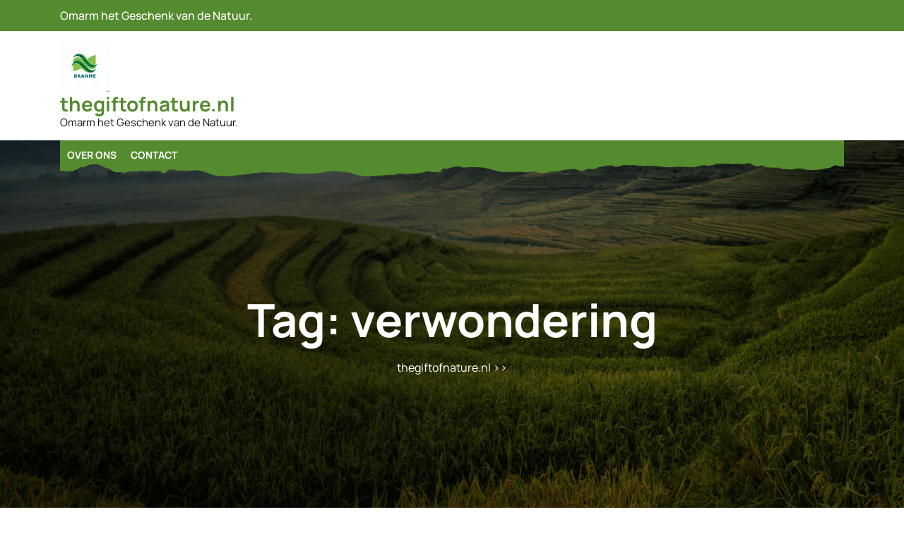

--- FILE ---
content_type: text/html; charset=UTF-8
request_url: https://thegiftofnature.nl/tag/verwondering/
body_size: 10605
content:

<!DOCTYPE html>
<html lang="nl-NL">
<head>

<meta http-equiv="Content-Type" content="text/html; charset=UTF-8" />
<meta name="viewport" content="width=device-width, initial-scale=1.0, maximum-scale=1.2, user-scalable=yes" />

<meta name='robots' content='index, follow, max-image-preview:large, max-snippet:-1, max-video-preview:-1' />

	<!-- This site is optimized with the Yoast SEO plugin v26.8 - https://yoast.com/product/yoast-seo-wordpress/ -->
	<title>verwondering archieven - thegiftofnature.nl</title>
	<link rel="canonical" href="https://thegiftofnature.nl/tag/verwondering/" />
	<meta property="og:locale" content="nl_NL" />
	<meta property="og:type" content="article" />
	<meta property="og:title" content="verwondering archieven - thegiftofnature.nl" />
	<meta property="og:url" content="https://thegiftofnature.nl/tag/verwondering/" />
	<meta property="og:site_name" content="thegiftofnature.nl" />
	<meta name="twitter:card" content="summary_large_image" />
	<script type="application/ld+json" class="yoast-schema-graph">{"@context":"https://schema.org","@graph":[{"@type":"CollectionPage","@id":"https://thegiftofnature.nl/tag/verwondering/","url":"https://thegiftofnature.nl/tag/verwondering/","name":"verwondering archieven - thegiftofnature.nl","isPartOf":{"@id":"https://thegiftofnature.nl/#website"},"primaryImageOfPage":{"@id":"https://thegiftofnature.nl/tag/verwondering/#primaryimage"},"image":{"@id":"https://thegiftofnature.nl/tag/verwondering/#primaryimage"},"thumbnailUrl":"https://i0.wp.com/thegiftofnature.nl/wp-content/uploads/2025/12/baby-plantjes-127.jpg?fit=1910%2C1000&ssl=1","breadcrumb":{"@id":"https://thegiftofnature.nl/tag/verwondering/#breadcrumb"},"inLanguage":"nl-NL"},{"@type":"ImageObject","inLanguage":"nl-NL","@id":"https://thegiftofnature.nl/tag/verwondering/#primaryimage","url":"https://i0.wp.com/thegiftofnature.nl/wp-content/uploads/2025/12/baby-plantjes-127.jpg?fit=1910%2C1000&ssl=1","contentUrl":"https://i0.wp.com/thegiftofnature.nl/wp-content/uploads/2025/12/baby-plantjes-127.jpg?fit=1910%2C1000&ssl=1","width":1910,"height":1000,"caption":"baby plantjes"},{"@type":"BreadcrumbList","@id":"https://thegiftofnature.nl/tag/verwondering/#breadcrumb","itemListElement":[{"@type":"ListItem","position":1,"name":"Home","item":"https://thegiftofnature.nl/"},{"@type":"ListItem","position":2,"name":"verwondering"}]},{"@type":"WebSite","@id":"https://thegiftofnature.nl/#website","url":"https://thegiftofnature.nl/","name":"thegiftofnature.nl","description":"Omarm het Geschenk van de Natuur.","publisher":{"@id":"https://thegiftofnature.nl/#organization"},"potentialAction":[{"@type":"SearchAction","target":{"@type":"EntryPoint","urlTemplate":"https://thegiftofnature.nl/?s={search_term_string}"},"query-input":{"@type":"PropertyValueSpecification","valueRequired":true,"valueName":"search_term_string"}}],"inLanguage":"nl-NL"},{"@type":"Organization","@id":"https://thegiftofnature.nl/#organization","name":"thegiftofnature.nl","url":"https://thegiftofnature.nl/","logo":{"@type":"ImageObject","inLanguage":"nl-NL","@id":"https://thegiftofnature.nl/#/schema/logo/image/","url":"https://i0.wp.com/thegiftofnature.nl/wp-content/uploads/2024/07/sitelogo.webp?fit=70%2C70&ssl=1","contentUrl":"https://i0.wp.com/thegiftofnature.nl/wp-content/uploads/2024/07/sitelogo.webp?fit=70%2C70&ssl=1","width":70,"height":70,"caption":"thegiftofnature.nl"},"image":{"@id":"https://thegiftofnature.nl/#/schema/logo/image/"}}]}</script>
	<!-- / Yoast SEO plugin. -->


<link rel='dns-prefetch' href='//stats.wp.com' />
<link rel='preconnect' href='//i0.wp.com' />
<link rel='preconnect' href='//c0.wp.com' />
<link rel="alternate" type="application/rss+xml" title="thegiftofnature.nl &raquo; feed" href="https://thegiftofnature.nl/feed/" />
<link rel="alternate" type="application/rss+xml" title="thegiftofnature.nl &raquo; reactiesfeed" href="https://thegiftofnature.nl/comments/feed/" />
<link rel="alternate" type="application/rss+xml" title="thegiftofnature.nl &raquo; verwondering tagfeed" href="https://thegiftofnature.nl/tag/verwondering/feed/" />
<style id='wp-img-auto-sizes-contain-inline-css' type='text/css'>
img:is([sizes=auto i],[sizes^="auto," i]){contain-intrinsic-size:3000px 1500px}
/*# sourceURL=wp-img-auto-sizes-contain-inline-css */
</style>
<style id='wp-emoji-styles-inline-css' type='text/css'>

	img.wp-smiley, img.emoji {
		display: inline !important;
		border: none !important;
		box-shadow: none !important;
		height: 1em !important;
		width: 1em !important;
		margin: 0 0.07em !important;
		vertical-align: -0.1em !important;
		background: none !important;
		padding: 0 !important;
	}
/*# sourceURL=wp-emoji-styles-inline-css */
</style>
<style id='wp-block-library-inline-css' type='text/css'>
:root{--wp-block-synced-color:#7a00df;--wp-block-synced-color--rgb:122,0,223;--wp-bound-block-color:var(--wp-block-synced-color);--wp-editor-canvas-background:#ddd;--wp-admin-theme-color:#007cba;--wp-admin-theme-color--rgb:0,124,186;--wp-admin-theme-color-darker-10:#006ba1;--wp-admin-theme-color-darker-10--rgb:0,107,160.5;--wp-admin-theme-color-darker-20:#005a87;--wp-admin-theme-color-darker-20--rgb:0,90,135;--wp-admin-border-width-focus:2px}@media (min-resolution:192dpi){:root{--wp-admin-border-width-focus:1.5px}}.wp-element-button{cursor:pointer}:root .has-very-light-gray-background-color{background-color:#eee}:root .has-very-dark-gray-background-color{background-color:#313131}:root .has-very-light-gray-color{color:#eee}:root .has-very-dark-gray-color{color:#313131}:root .has-vivid-green-cyan-to-vivid-cyan-blue-gradient-background{background:linear-gradient(135deg,#00d084,#0693e3)}:root .has-purple-crush-gradient-background{background:linear-gradient(135deg,#34e2e4,#4721fb 50%,#ab1dfe)}:root .has-hazy-dawn-gradient-background{background:linear-gradient(135deg,#faaca8,#dad0ec)}:root .has-subdued-olive-gradient-background{background:linear-gradient(135deg,#fafae1,#67a671)}:root .has-atomic-cream-gradient-background{background:linear-gradient(135deg,#fdd79a,#004a59)}:root .has-nightshade-gradient-background{background:linear-gradient(135deg,#330968,#31cdcf)}:root .has-midnight-gradient-background{background:linear-gradient(135deg,#020381,#2874fc)}:root{--wp--preset--font-size--normal:16px;--wp--preset--font-size--huge:42px}.has-regular-font-size{font-size:1em}.has-larger-font-size{font-size:2.625em}.has-normal-font-size{font-size:var(--wp--preset--font-size--normal)}.has-huge-font-size{font-size:var(--wp--preset--font-size--huge)}.has-text-align-center{text-align:center}.has-text-align-left{text-align:left}.has-text-align-right{text-align:right}.has-fit-text{white-space:nowrap!important}#end-resizable-editor-section{display:none}.aligncenter{clear:both}.items-justified-left{justify-content:flex-start}.items-justified-center{justify-content:center}.items-justified-right{justify-content:flex-end}.items-justified-space-between{justify-content:space-between}.screen-reader-text{border:0;clip-path:inset(50%);height:1px;margin:-1px;overflow:hidden;padding:0;position:absolute;width:1px;word-wrap:normal!important}.screen-reader-text:focus{background-color:#ddd;clip-path:none;color:#444;display:block;font-size:1em;height:auto;left:5px;line-height:normal;padding:15px 23px 14px;text-decoration:none;top:5px;width:auto;z-index:100000}html :where(.has-border-color){border-style:solid}html :where([style*=border-top-color]){border-top-style:solid}html :where([style*=border-right-color]){border-right-style:solid}html :where([style*=border-bottom-color]){border-bottom-style:solid}html :where([style*=border-left-color]){border-left-style:solid}html :where([style*=border-width]){border-style:solid}html :where([style*=border-top-width]){border-top-style:solid}html :where([style*=border-right-width]){border-right-style:solid}html :where([style*=border-bottom-width]){border-bottom-style:solid}html :where([style*=border-left-width]){border-left-style:solid}html :where(img[class*=wp-image-]){height:auto;max-width:100%}:where(figure){margin:0 0 1em}html :where(.is-position-sticky){--wp-admin--admin-bar--position-offset:var(--wp-admin--admin-bar--height,0px)}@media screen and (max-width:600px){html :where(.is-position-sticky){--wp-admin--admin-bar--position-offset:0px}}

/*# sourceURL=wp-block-library-inline-css */
</style><style id='global-styles-inline-css' type='text/css'>
:root{--wp--preset--aspect-ratio--square: 1;--wp--preset--aspect-ratio--4-3: 4/3;--wp--preset--aspect-ratio--3-4: 3/4;--wp--preset--aspect-ratio--3-2: 3/2;--wp--preset--aspect-ratio--2-3: 2/3;--wp--preset--aspect-ratio--16-9: 16/9;--wp--preset--aspect-ratio--9-16: 9/16;--wp--preset--color--black: #000000;--wp--preset--color--cyan-bluish-gray: #abb8c3;--wp--preset--color--white: #ffffff;--wp--preset--color--pale-pink: #f78da7;--wp--preset--color--vivid-red: #cf2e2e;--wp--preset--color--luminous-vivid-orange: #ff6900;--wp--preset--color--luminous-vivid-amber: #fcb900;--wp--preset--color--light-green-cyan: #7bdcb5;--wp--preset--color--vivid-green-cyan: #00d084;--wp--preset--color--pale-cyan-blue: #8ed1fc;--wp--preset--color--vivid-cyan-blue: #0693e3;--wp--preset--color--vivid-purple: #9b51e0;--wp--preset--gradient--vivid-cyan-blue-to-vivid-purple: linear-gradient(135deg,rgb(6,147,227) 0%,rgb(155,81,224) 100%);--wp--preset--gradient--light-green-cyan-to-vivid-green-cyan: linear-gradient(135deg,rgb(122,220,180) 0%,rgb(0,208,130) 100%);--wp--preset--gradient--luminous-vivid-amber-to-luminous-vivid-orange: linear-gradient(135deg,rgb(252,185,0) 0%,rgb(255,105,0) 100%);--wp--preset--gradient--luminous-vivid-orange-to-vivid-red: linear-gradient(135deg,rgb(255,105,0) 0%,rgb(207,46,46) 100%);--wp--preset--gradient--very-light-gray-to-cyan-bluish-gray: linear-gradient(135deg,rgb(238,238,238) 0%,rgb(169,184,195) 100%);--wp--preset--gradient--cool-to-warm-spectrum: linear-gradient(135deg,rgb(74,234,220) 0%,rgb(151,120,209) 20%,rgb(207,42,186) 40%,rgb(238,44,130) 60%,rgb(251,105,98) 80%,rgb(254,248,76) 100%);--wp--preset--gradient--blush-light-purple: linear-gradient(135deg,rgb(255,206,236) 0%,rgb(152,150,240) 100%);--wp--preset--gradient--blush-bordeaux: linear-gradient(135deg,rgb(254,205,165) 0%,rgb(254,45,45) 50%,rgb(107,0,62) 100%);--wp--preset--gradient--luminous-dusk: linear-gradient(135deg,rgb(255,203,112) 0%,rgb(199,81,192) 50%,rgb(65,88,208) 100%);--wp--preset--gradient--pale-ocean: linear-gradient(135deg,rgb(255,245,203) 0%,rgb(182,227,212) 50%,rgb(51,167,181) 100%);--wp--preset--gradient--electric-grass: linear-gradient(135deg,rgb(202,248,128) 0%,rgb(113,206,126) 100%);--wp--preset--gradient--midnight: linear-gradient(135deg,rgb(2,3,129) 0%,rgb(40,116,252) 100%);--wp--preset--font-size--small: 13px;--wp--preset--font-size--medium: 20px;--wp--preset--font-size--large: 36px;--wp--preset--font-size--x-large: 42px;--wp--preset--spacing--20: 0.44rem;--wp--preset--spacing--30: 0.67rem;--wp--preset--spacing--40: 1rem;--wp--preset--spacing--50: 1.5rem;--wp--preset--spacing--60: 2.25rem;--wp--preset--spacing--70: 3.38rem;--wp--preset--spacing--80: 5.06rem;--wp--preset--shadow--natural: 6px 6px 9px rgba(0, 0, 0, 0.2);--wp--preset--shadow--deep: 12px 12px 50px rgba(0, 0, 0, 0.4);--wp--preset--shadow--sharp: 6px 6px 0px rgba(0, 0, 0, 0.2);--wp--preset--shadow--outlined: 6px 6px 0px -3px rgb(255, 255, 255), 6px 6px rgb(0, 0, 0);--wp--preset--shadow--crisp: 6px 6px 0px rgb(0, 0, 0);}:where(.is-layout-flex){gap: 0.5em;}:where(.is-layout-grid){gap: 0.5em;}body .is-layout-flex{display: flex;}.is-layout-flex{flex-wrap: wrap;align-items: center;}.is-layout-flex > :is(*, div){margin: 0;}body .is-layout-grid{display: grid;}.is-layout-grid > :is(*, div){margin: 0;}:where(.wp-block-columns.is-layout-flex){gap: 2em;}:where(.wp-block-columns.is-layout-grid){gap: 2em;}:where(.wp-block-post-template.is-layout-flex){gap: 1.25em;}:where(.wp-block-post-template.is-layout-grid){gap: 1.25em;}.has-black-color{color: var(--wp--preset--color--black) !important;}.has-cyan-bluish-gray-color{color: var(--wp--preset--color--cyan-bluish-gray) !important;}.has-white-color{color: var(--wp--preset--color--white) !important;}.has-pale-pink-color{color: var(--wp--preset--color--pale-pink) !important;}.has-vivid-red-color{color: var(--wp--preset--color--vivid-red) !important;}.has-luminous-vivid-orange-color{color: var(--wp--preset--color--luminous-vivid-orange) !important;}.has-luminous-vivid-amber-color{color: var(--wp--preset--color--luminous-vivid-amber) !important;}.has-light-green-cyan-color{color: var(--wp--preset--color--light-green-cyan) !important;}.has-vivid-green-cyan-color{color: var(--wp--preset--color--vivid-green-cyan) !important;}.has-pale-cyan-blue-color{color: var(--wp--preset--color--pale-cyan-blue) !important;}.has-vivid-cyan-blue-color{color: var(--wp--preset--color--vivid-cyan-blue) !important;}.has-vivid-purple-color{color: var(--wp--preset--color--vivid-purple) !important;}.has-black-background-color{background-color: var(--wp--preset--color--black) !important;}.has-cyan-bluish-gray-background-color{background-color: var(--wp--preset--color--cyan-bluish-gray) !important;}.has-white-background-color{background-color: var(--wp--preset--color--white) !important;}.has-pale-pink-background-color{background-color: var(--wp--preset--color--pale-pink) !important;}.has-vivid-red-background-color{background-color: var(--wp--preset--color--vivid-red) !important;}.has-luminous-vivid-orange-background-color{background-color: var(--wp--preset--color--luminous-vivid-orange) !important;}.has-luminous-vivid-amber-background-color{background-color: var(--wp--preset--color--luminous-vivid-amber) !important;}.has-light-green-cyan-background-color{background-color: var(--wp--preset--color--light-green-cyan) !important;}.has-vivid-green-cyan-background-color{background-color: var(--wp--preset--color--vivid-green-cyan) !important;}.has-pale-cyan-blue-background-color{background-color: var(--wp--preset--color--pale-cyan-blue) !important;}.has-vivid-cyan-blue-background-color{background-color: var(--wp--preset--color--vivid-cyan-blue) !important;}.has-vivid-purple-background-color{background-color: var(--wp--preset--color--vivid-purple) !important;}.has-black-border-color{border-color: var(--wp--preset--color--black) !important;}.has-cyan-bluish-gray-border-color{border-color: var(--wp--preset--color--cyan-bluish-gray) !important;}.has-white-border-color{border-color: var(--wp--preset--color--white) !important;}.has-pale-pink-border-color{border-color: var(--wp--preset--color--pale-pink) !important;}.has-vivid-red-border-color{border-color: var(--wp--preset--color--vivid-red) !important;}.has-luminous-vivid-orange-border-color{border-color: var(--wp--preset--color--luminous-vivid-orange) !important;}.has-luminous-vivid-amber-border-color{border-color: var(--wp--preset--color--luminous-vivid-amber) !important;}.has-light-green-cyan-border-color{border-color: var(--wp--preset--color--light-green-cyan) !important;}.has-vivid-green-cyan-border-color{border-color: var(--wp--preset--color--vivid-green-cyan) !important;}.has-pale-cyan-blue-border-color{border-color: var(--wp--preset--color--pale-cyan-blue) !important;}.has-vivid-cyan-blue-border-color{border-color: var(--wp--preset--color--vivid-cyan-blue) !important;}.has-vivid-purple-border-color{border-color: var(--wp--preset--color--vivid-purple) !important;}.has-vivid-cyan-blue-to-vivid-purple-gradient-background{background: var(--wp--preset--gradient--vivid-cyan-blue-to-vivid-purple) !important;}.has-light-green-cyan-to-vivid-green-cyan-gradient-background{background: var(--wp--preset--gradient--light-green-cyan-to-vivid-green-cyan) !important;}.has-luminous-vivid-amber-to-luminous-vivid-orange-gradient-background{background: var(--wp--preset--gradient--luminous-vivid-amber-to-luminous-vivid-orange) !important;}.has-luminous-vivid-orange-to-vivid-red-gradient-background{background: var(--wp--preset--gradient--luminous-vivid-orange-to-vivid-red) !important;}.has-very-light-gray-to-cyan-bluish-gray-gradient-background{background: var(--wp--preset--gradient--very-light-gray-to-cyan-bluish-gray) !important;}.has-cool-to-warm-spectrum-gradient-background{background: var(--wp--preset--gradient--cool-to-warm-spectrum) !important;}.has-blush-light-purple-gradient-background{background: var(--wp--preset--gradient--blush-light-purple) !important;}.has-blush-bordeaux-gradient-background{background: var(--wp--preset--gradient--blush-bordeaux) !important;}.has-luminous-dusk-gradient-background{background: var(--wp--preset--gradient--luminous-dusk) !important;}.has-pale-ocean-gradient-background{background: var(--wp--preset--gradient--pale-ocean) !important;}.has-electric-grass-gradient-background{background: var(--wp--preset--gradient--electric-grass) !important;}.has-midnight-gradient-background{background: var(--wp--preset--gradient--midnight) !important;}.has-small-font-size{font-size: var(--wp--preset--font-size--small) !important;}.has-medium-font-size{font-size: var(--wp--preset--font-size--medium) !important;}.has-large-font-size{font-size: var(--wp--preset--font-size--large) !important;}.has-x-large-font-size{font-size: var(--wp--preset--font-size--x-large) !important;}
/*# sourceURL=global-styles-inline-css */
</style>

<style id='classic-theme-styles-inline-css' type='text/css'>
/*! This file is auto-generated */
.wp-block-button__link{color:#fff;background-color:#32373c;border-radius:9999px;box-shadow:none;text-decoration:none;padding:calc(.667em + 2px) calc(1.333em + 2px);font-size:1.125em}.wp-block-file__button{background:#32373c;color:#fff;text-decoration:none}
/*# sourceURL=/wp-includes/css/classic-themes.min.css */
</style>
<link rel='stylesheet' id='cptch_stylesheet-css' href='https://thegiftofnature.nl/wp-content/plugins/captcha-bws/css/front_end_style.css?ver=5.2.7' type='text/css' media='all' />
<link rel='stylesheet' id='dashicons-css' href='https://c0.wp.com/c/6.9/wp-includes/css/dashicons.min.css' type='text/css' media='all' />
<link rel='stylesheet' id='cptch_desktop_style-css' href='https://thegiftofnature.nl/wp-content/plugins/captcha-bws/css/desktop_style.css?ver=5.2.7' type='text/css' media='all' />
<link rel='stylesheet' id='manrope-css' href='https://thegiftofnature.nl/wp-content/fonts/8c4d203bcf21f6afd5dbeabbe50e6122.css?ver=1.0' type='text/css' media='all' />
<link rel='stylesheet' id='bootstrap-css-css' href='https://thegiftofnature.nl/wp-content/themes/eco-nature-elementor/assets/css/bootstrap.css?ver=4.5.0' type='text/css' media='all' />
<link rel='stylesheet' id='fontawesome-css-css' href='https://thegiftofnature.nl/wp-content/themes/eco-nature-elementor/assets/css/fontawesome-all.css?ver=4.5.0' type='text/css' media='all' />
<link rel='stylesheet' id='eco-nature-elementor-style-css' href='https://thegiftofnature.nl/wp-content/themes/eco-nature-elementor/style.css?ver=6.9' type='text/css' media='all' />
<style id='eco-nature-elementor-style-inline-css' type='text/css'>

				.header-image-box{
					background-image: url(https://thegiftofnature.nl/wp-content/themes/eco-nature-elementor/assets/images/default-header-image.png) !important;
					-webkit-background-size: cover !important;
					-moz-background-size: cover !important;
					-o-background-size: cover !important;
					background-size: cover !important;
					height: 550px;
				    display: flex;
				    align-items: center;
				}
/*# sourceURL=eco-nature-elementor-style-inline-css */
</style>
<link rel='stylesheet' id='eco-nature-elementor-responsive-css-css' href='https://thegiftofnature.nl/wp-content/themes/eco-nature-elementor/assets/css/responsive.css?ver=2.3.4' type='text/css' media='all' />
<script type="text/javascript" src="https://c0.wp.com/c/6.9/wp-includes/js/jquery/jquery.min.js" id="jquery-core-js"></script>
<script type="text/javascript" src="https://c0.wp.com/c/6.9/wp-includes/js/jquery/jquery-migrate.min.js" id="jquery-migrate-js"></script>
<link rel="https://api.w.org/" href="https://thegiftofnature.nl/wp-json/" /><link rel="alternate" title="JSON" type="application/json" href="https://thegiftofnature.nl/wp-json/wp/v2/tags/592" /><link rel="EditURI" type="application/rsd+xml" title="RSD" href="https://thegiftofnature.nl/xmlrpc.php?rsd" />
<meta name="generator" content="WordPress 6.9" />
	<style>img#wpstats{display:none}</style>
		<link rel="icon" href="https://i0.wp.com/thegiftofnature.nl/wp-content/uploads/2024/07/siteicon.webp?fit=32%2C32&#038;ssl=1" sizes="32x32" />
<link rel="icon" href="https://i0.wp.com/thegiftofnature.nl/wp-content/uploads/2024/07/siteicon.webp?fit=192%2C192&#038;ssl=1" sizes="192x192" />
<link rel="apple-touch-icon" href="https://i0.wp.com/thegiftofnature.nl/wp-content/uploads/2024/07/siteicon.webp?fit=180%2C180&#038;ssl=1" />
<meta name="msapplication-TileImage" content="https://i0.wp.com/thegiftofnature.nl/wp-content/uploads/2024/07/siteicon.webp?fit=270%2C270&#038;ssl=1" />

</head>

<body class="archive tag tag-verwondering tag-592 wp-custom-logo wp-embed-responsive wp-theme-eco-nature-elementor">

<a class="skip-link screen-reader-text" href="#content">Naar de inhoud gaan</a>

<header id="site-navigation" class="header text-center text-md-left">
	<div class="upperheader">
		<div class="container">
			<div class="row">
				<div class="col-lg-5 col-md-4 col-sm-4">
					<p class="mb-0">Omarm het Geschenk van de Natuur.</p>				</div>
				<div class="col-lg-4 col-md-4 col-sm-4 text-center text-md-right">
									</div>
				<div class="col-lg-3 col-md-4 col-sm-4 text-center text-md-right">
									</div>
			</div>
		</div>
	</div>
	<div class="topheader py-3">
		<div class="container">
			<div class="row">
				<div class="col-lg-4 col-md-12 col-sm-12 align-self-center">
					<div class="logo text-center text-lg-left mb-3 mb-lg-0">
			    		<div class="logo-image">
			    			<a href="https://thegiftofnature.nl/" class="custom-logo-link" rel="home"><img width="70" height="70" src="https://i0.wp.com/thegiftofnature.nl/wp-content/uploads/2024/07/sitelogo.webp?fit=70%2C70&amp;ssl=1" class="custom-logo" alt="sitelogo" decoding="async" /></a>				    	</div>
						<div class="logo-content">
							<a href="https://thegiftofnature.nl/" title="thegiftofnature.nl">thegiftofnature.nl</a><span>Omarm het Geschenk van de Natuur.</span>						</div>
					</div>
			   	</div>
			   	<div class="col-lg-8 col-md-12 col-sm-12 align-self-center">
			   		<div class="row">
						<div class="col-lg-5 col-md-5 col-sm-4 align-self-center">
														<div class="social-links text-center text-md-right">
															</div>
						</div>
						<div class="col-lg-4 col-md-4 col-sm-5 col-6 align-self-center">
													</div>
						<div class="col-lg-3 col-md-3 col-sm-3 col-6 align-self-center head-btn text-center text-md-right">
													</div>
					</div>
				</div>
			</div>
		</div>
	</div>
	<div class="menu-header close-sticky ">
		<div class="container">
			<div class="center-header-box">
				<div class="row">
					<div class="col-lg-11 col-md-11 col-sm-6 align-self-center">
													<button class="menu-toggle my-2 py-2 px-3" aria-controls="top-menu" aria-expanded="false" type="button">
								<span aria-hidden="true">Menu</span>
							</button>
							<nav id="main-menu" class="close-panal">
								<ul id="menu-primary-menu" class="menu"><li id="menu-item-16" class="menu-item menu-item-type-post_type menu-item-object-page menu-item-16"><a href="https://thegiftofnature.nl/about/">Over ons</a></li>
<li id="menu-item-36" class="menu-item menu-item-type-post_type menu-item-object-page menu-item-36"><a href="https://thegiftofnature.nl/contact/">Contact</a></li>
</ul>								<button class="close-menu my-2 p-2" type="button">
									<span aria-hidden="true"><i class="fa fa-times"></i></span>
								</button>
							</nav>
											</div>
					<div class="col-lg-1 col-md-1 col-sm-6 px-md-0 align-self-center">
								   	</div>
			</div>
		</div>
	</div>
</header>

<div class="header-image-box text-center">
  <div class="container">
    <h1 class="mb-0">Tag: <span>verwondering</span></h1>     <div class="crumb-box mt-3">
      <a href="https://thegiftofnature.nl">thegiftofnature.nl</a> >>     </div>
  </div>
</div>

<div id="content" class="mt-5">
  <div class="container">
    <div class="row">
      <div class="col-lg-8 col-md-8">
        <div class="row">
          <div class="col-lg-6 col-md-6 col-sm-6">
  <div id="post-2575" class="post-box mb-4 post-2575 post type-post status-publish format-standard has-post-thumbnail hentry category-uncategorized tag-baby-plantjes-2 tag-begin tag-bescherming tag-fotosynthese tag-gezondheid tag-groei tag-hoop tag-koude-temperaturen tag-kracht tag-licht tag-natuur tag-nieuw-leven tag-omgevingstemperatuur tag-potgrond tag-vernieuwing tag-verwondering tag-vitaliteit tag-voedingsstoffen tag-water">
    <div class="box">
      <div class="post-thumbnail">  
              
                          <img width="1910" height="1000" src="https://thegiftofnature.nl/wp-content/uploads/2025/12/baby-plantjes-127.jpg" class="attachment-post-thumbnail size-post-thumbnail wp-post-image" alt="baby plantjes" decoding="async" fetchpriority="high" srcset="https://i0.wp.com/thegiftofnature.nl/wp-content/uploads/2025/12/baby-plantjes-127.jpg?w=1910&amp;ssl=1 1910w, https://i0.wp.com/thegiftofnature.nl/wp-content/uploads/2025/12/baby-plantjes-127.jpg?resize=300%2C157&amp;ssl=1 300w, https://i0.wp.com/thegiftofnature.nl/wp-content/uploads/2025/12/baby-plantjes-127.jpg?resize=1024%2C536&amp;ssl=1 1024w, https://i0.wp.com/thegiftofnature.nl/wp-content/uploads/2025/12/baby-plantjes-127.jpg?resize=768%2C402&amp;ssl=1 768w, https://i0.wp.com/thegiftofnature.nl/wp-content/uploads/2025/12/baby-plantjes-127.jpg?resize=1536%2C804&amp;ssl=1 1536w" sizes="(max-width: 1910px) 100vw, 1910px" />                          </div>
      <div class="box-content">
        <p class="slider-button mb-0">
          <a href="https://thegiftofnature.nl/uncategorized/baby-plantjes/">Lees meer<i class="fas fa-angle-right ml-2"></i></a>
        </p>
      </div>
    </div>
    <div class="post-content-box p-3">
			<div class="post-info">
		    					<span class="entry-date"><i class="fa fa-calendar"></i> <a href="https://thegiftofnature.nl/2025/12/01/">01 december 2025<span class="screen-reader-text">01 december 2025</span></a></span>
													<span class="entry-author"><i class="fa fa-user"></i> <a href="https://thegiftofnature.nl/author/thegiftofnature/">thegiftofnature<span class="screen-reader-text">thegiftofnature</span></a></span>
					    </div>
      <h3 class="post-title mb-2 mt-2"><a href="https://thegiftofnature.nl/uncategorized/baby-plantjes/">De Magie van Baby Pl &hellip;</a></h3>
      <div class="post-content">
      Baby Plantjes: De Wonderen van Nieuw Leven Baby Plantjes: De Wonderen van Nieuw Leven Er&hellip;      </div>
      <div class="post-info">
      					<i class="fas fa-comments"></i><span class="entry-comments ml-2">0 Reacties</span>
			     </div>
    </div>
  </div>
</div>
<div class="col-lg-6 col-md-6 col-sm-6">
  <div id="post-483" class="post-box mb-4 post-483 post type-post status-publish format-standard has-post-thumbnail hentry category-uncategorized tag-bedre tag-berglandschap tag-bloemen-in-volle-bloei tag-bos tag-creativiteitstimulatie tag-cycli tag-ecosystemen tag-esthetische-waarde tag-fysieke-aspecten tag-harmonie tag-helende-eigenschappen-van-planten tag-imposante-watervallen tag-inspiratie tag-kleinste-bloemblaadjes tag-kleurrijke-pracht tag-kracht tag-landschappen tag-levende-organismen tag-majestueuze-uitzicht tag-moeder-natuur tag-moodverbetering tag-natuurlijk tag-processen tag-regeneratieve-kracht-van-bossen tag-rust tag-schoonheid tag-serene-stilte tag-stressvermindering tag-verwondering tag-welzijn">
    <div class="box">
      <div class="post-thumbnail">  
              
                          <img width="224" height="225" src="https://thegiftofnature.nl/wp-content/uploads/2023/12/natuurlijk-13.jpg" class="attachment-post-thumbnail size-post-thumbnail wp-post-image" alt="natuurlijk" decoding="async" srcset="https://i0.wp.com/thegiftofnature.nl/wp-content/uploads/2023/12/natuurlijk-13.jpg?w=224&amp;ssl=1 224w, https://i0.wp.com/thegiftofnature.nl/wp-content/uploads/2023/12/natuurlijk-13.jpg?resize=150%2C150&amp;ssl=1 150w" sizes="(max-width: 224px) 100vw, 224px" />                          </div>
      <div class="box-content">
        <p class="slider-button mb-0">
          <a href="https://thegiftofnature.nl/uncategorized/natuurlijk/">Lees meer<i class="fas fa-angle-right ml-2"></i></a>
        </p>
      </div>
    </div>
    <div class="post-content-box p-3">
			<div class="post-info">
		    					<span class="entry-date"><i class="fa fa-calendar"></i> <a href="https://thegiftofnature.nl/2023/12/11/">11 december 2023<span class="screen-reader-text">11 december 2023</span></a></span>
													<span class="entry-author"><i class="fa fa-user"></i> <a href="https://thegiftofnature.nl/author/thegiftofnature/">thegiftofnature<span class="screen-reader-text">thegiftofnature</span></a></span>
					    </div>
      <h3 class="post-title mb-2 mt-2"><a href="https://thegiftofnature.nl/uncategorized/natuurlijk/">Natuurlijk Genieten: &hellip;</a></h3>
      <div class="post-content">
      Natuurlijk - De Schoonheid en Kracht van Moeder Natuur De natuur is een bron van&hellip;      </div>
      <div class="post-info">
      					<i class="fas fa-comments"></i><span class="entry-comments ml-2">0 Reacties</span>
			     </div>
    </div>
  </div>
</div>
<div class="col-lg-6 col-md-6 col-sm-6">
  <div id="post-158" class="post-box mb-4 post-158 post type-post status-publish format-standard hentry category-uncategorized tag-beschermen tag-bijzonder tag-bron tag-dagelijks-leven tag-delen tag-gelijkgestemden tag-gemeenschap tag-inspiratie tag-liefde-voor-de-natuur tag-natuurliefhebbersgemeenschap tag-natuurlijke-omgeving tag-ontsnappen tag-passie tag-plek tag-rust tag-schoonheid-van-de-natuur tag-verantwoordelijkheid tag-verbondenheid tag-verwondering">
    <div class="box">
      <div class="post-thumbnail">  
              
                          <img src="https://thegiftofnature.nl/wp-content/themes/eco-nature-elementor/assets/images/post-dummy.png" alt="Post Image">
                          </div>
      <div class="box-content">
        <p class="slider-button mb-0">
          <a href="https://thegiftofnature.nl/uncategorized/natuurliefhebbersgemeenschap/">Lees meer<i class="fas fa-angle-right ml-2"></i></a>
        </p>
      </div>
    </div>
    <div class="post-content-box p-3">
			<div class="post-info">
		    					<span class="entry-date"><i class="fa fa-calendar"></i> <a href="https://thegiftofnature.nl/2023/07/20/">20 juli 2023<span class="screen-reader-text">20 juli 2023</span></a></span>
													<span class="entry-author"><i class="fa fa-user"></i> <a href="https://thegiftofnature.nl/author/thegiftofnature/">thegiftofnature<span class="screen-reader-text">thegiftofnature</span></a></span>
					    </div>
      <h3 class="post-title mb-2 mt-2"><a href="https://thegiftofnature.nl/uncategorized/natuurliefhebbersgemeenschap/">Verbonden door Passi &hellip;</a></h3>
      <div class="post-content">
      De kracht van de natuurliefhebbersgemeenschap: Samen de schoonheid van de natuur ontdekken De natuur is&hellip;      </div>
      <div class="post-info">
      					<i class="fas fa-comments"></i><span class="entry-comments ml-2">0 Reacties</span>
			     </div>
    </div>
  </div>
</div>
<div class="col-lg-6 col-md-6 col-sm-6">
  <div id="post-133" class="post-box mb-4 post-133 post type-post status-publish format-standard has-post-thumbnail hentry category-uncategorized tag-bergketens tag-beschermde-gebieden tag-bewaren tag-biodiversiteit-behouden tag-bossen tag-cultureel-erfgoed tag-culturele-kenmerken tag-diversiteit tag-ecologische-kenmerken tag-ecosystemen tag-essentieel-voor-het-voortbestaan-van-het-leven-op-aarde tag-gebieden tag-inspiratie tag-koesteren tag-koraalriffen tag-landschappen tag-nationale-parken tag-natuurgebieden tag-natuurlijk-erfgoed tag-natuurlijke-schatten tag-natuurlijke-schoonheid tag-oceanen tag-planeet tag-unieke-biologische-kenmerken tag-verwondering tag-waardevolle-natuurlijke-hulpbronnen">
    <div class="box">
      <div class="post-thumbnail">  
              
                          <img width="318" height="159" src="https://thegiftofnature.nl/wp-content/uploads/2023/07/natuurlijk-erfgoed-79.jpg" class="attachment-post-thumbnail size-post-thumbnail wp-post-image" alt="natuurlijk erfgoed" decoding="async" />                          </div>
      <div class="box-content">
        <p class="slider-button mb-0">
          <a href="https://thegiftofnature.nl/uncategorized/natuurlijk-erfgoed/">Lees meer<i class="fas fa-angle-right ml-2"></i></a>
        </p>
      </div>
    </div>
    <div class="post-content-box p-3">
			<div class="post-info">
		    					<span class="entry-date"><i class="fa fa-calendar"></i> <a href="https://thegiftofnature.nl/2023/06/25/">25 juni 2023<span class="screen-reader-text">25 juni 2023</span></a></span>
													<span class="entry-author"><i class="fa fa-user"></i> <a href="https://thegiftofnature.nl/author/thegiftofnature/">thegiftofnature<span class="screen-reader-text">thegiftofnature</span></a></span>
					    </div>
      <h3 class="post-title mb-2 mt-2"><a href="https://thegiftofnature.nl/uncategorized/natuurlijk-erfgoed/">Koesteren en Bescher &hellip;</a></h3>
      <div class="post-content">
      Natuurlijk Erfgoed: Het Bewaren en Koesteren van Onze Natuurlijke Schatten Onze planeet herbergt een schat&hellip;      </div>
      <div class="post-info">
      					<i class="fas fa-comments"></i><span class="entry-comments ml-2">0 Reacties</span>
			     </div>
    </div>
  </div>
</div>
<div class="col-lg-6 col-md-6 col-sm-6">
  <div id="post-113" class="post-box mb-4 post-113 post type-post status-publish format-standard has-post-thumbnail hentry category-uncategorized tag-bloem tag-bossen-dwalen tag-dier tag-dieren tag-diversiteit tag-ecosystemen tag-emoties-vreugde tag-geluid-van-kabbelende-beekjes tag-inspiratie tag-kleurenpracht-van-een-zonsondergang tag-landschap tag-leven tag-natuur tag-natuurliefhebbers tag-ontspannen tag-passie tag-planten tag-rust tag-schoonheid tag-verbonden-voelen tag-verwondering">
    <div class="box">
      <div class="post-thumbnail">  
              
                          <img width="284" height="177" src="https://thegiftofnature.nl/wp-content/uploads/2023/07/natuurliefhebbers-95.jpg" class="attachment-post-thumbnail size-post-thumbnail wp-post-image" alt="natuurliefhebbers" decoding="async" loading="lazy" />                          </div>
      <div class="box-content">
        <p class="slider-button mb-0">
          <a href="https://thegiftofnature.nl/uncategorized/natuurliefhebbers/">Lees meer<i class="fas fa-angle-right ml-2"></i></a>
        </p>
      </div>
    </div>
    <div class="post-content-box p-3">
			<div class="post-info">
		    					<span class="entry-date"><i class="fa fa-calendar"></i> <a href="https://thegiftofnature.nl/2023/06/15/">15 juni 2023<span class="screen-reader-text">15 juni 2023</span></a></span>
													<span class="entry-author"><i class="fa fa-user"></i> <a href="https://thegiftofnature.nl/author/thegiftofnature/">thegiftofnature<span class="screen-reader-text">thegiftofnature</span></a></span>
					    </div>
      <h3 class="post-title mb-2 mt-2"><a href="https://thegiftofnature.nl/uncategorized/natuurliefhebbers/">De Betovering van Na &hellip;</a></h3>
      <div class="post-content">
      Natuurliefhebbers: Verbinding met de pracht van de natuur Natuur, een bron van rust, schoonheid en&hellip;      </div>
      <div class="post-info">
      					<i class="fas fa-comments"></i><span class="entry-comments ml-2">0 Reacties</span>
			     </div>
    </div>
  </div>
</div>
<div class="col-lg-6 col-md-6 col-sm-6">
  <div id="post-107" class="post-box mb-4 post-107 post type-post status-publish format-standard has-post-thumbnail hentry category-uncategorized tag-bewust-ervaren tag-dagelijks-leven tag-drukte tag-genieten-van-details tag-geur-van-bloeiende-bloemen-ruiken tag-inspiratie tag-kleuren-zien tag-moderne-samenleving tag-natuurbeleving tag-natuurlijke-omgeving tag-observeren tag-ontsnappen tag-op-adem-komen tag-pracht-van-de-natuur tag-ruisen-van-bladeren-in-de-wind-horen tag-rust tag-sociale-verplichtingen tag-technologie tag-tijd-doorbrengen-in-de-natuur tag-verbinding tag-vertragen tag-verwondering tag-waarderen tag-warmte-van-de-zon-voelen-op-de-huid tag-werk tag-zintuigen-geprikkeld-worden">
    <div class="box">
      <div class="post-thumbnail">  
              
                          <img width="308" height="164" src="https://thegiftofnature.nl/wp-content/uploads/2023/07/natuurbeleving-24.jpg" class="attachment-post-thumbnail size-post-thumbnail wp-post-image" alt="natuurbeleving" decoding="async" loading="lazy" />                          </div>
      <div class="box-content">
        <p class="slider-button mb-0">
          <a href="https://thegiftofnature.nl/uncategorized/natuurbeleving/">Lees meer<i class="fas fa-angle-right ml-2"></i></a>
        </p>
      </div>
    </div>
    <div class="post-content-box p-3">
			<div class="post-info">
		    					<span class="entry-date"><i class="fa fa-calendar"></i> <a href="https://thegiftofnature.nl/2023/06/12/">12 juni 2023<span class="screen-reader-text">12 juni 2023</span></a></span>
													<span class="entry-author"><i class="fa fa-user"></i> <a href="https://thegiftofnature.nl/author/thegiftofnature/">thegiftofnature<span class="screen-reader-text">thegiftofnature</span></a></span>
					    </div>
      <h3 class="post-title mb-2 mt-2"><a href="https://thegiftofnature.nl/uncategorized/natuurbeleving/">Verdiep je in Natuur &hellip;</a></h3>
      <div class="post-content">
      Natuurbeleving: Een Verbinding met de Pracht van de Natuur De natuur, een plek waar we&hellip;      </div>
      <div class="post-info">
      					<i class="fas fa-comments"></i><span class="entry-comments ml-2">0 Reacties</span>
			     </div>
    </div>
  </div>
</div>
<div class="col-lg-6 col-md-6 col-sm-6">
  <div id="post-101" class="post-box mb-4 post-101 post type-post status-publish format-standard has-post-thumbnail hentry category-uncategorized tag-avontuurlijke-reizen tag-contact-met-iets-groters-dan-onszelf tag-ecosystemen tag-fascinerende-planten-en-dieren tag-flora-fauna-geologie-ecologie-informatie-fotos-landschappen-diersoorten-wetenschappelijk-onderzoek-veldgidsen-vogels-planten-reisverhalen-kind tag-inspiratie tag-kennis-vergroten tag-milieukwesties tag-natuurboeken tag-natuurliefhebber tag-nieuwsgierigheid tag-ontsnappen-aan-de-drukte tag-schoonheid tag-venster tag-verbinding-met-de-natuur tag-verdiepen tag-verkennen tag-verrijken tag-verwondering tag-wonderen-van-de-natuur">
    <div class="box">
      <div class="post-thumbnail">  
              
                          <img width="177" height="285" src="https://thegiftofnature.nl/wp-content/uploads/2023/07/natuurboeken-53.jpg" class="attachment-post-thumbnail size-post-thumbnail wp-post-image" alt="natuurboeken" decoding="async" loading="lazy" />                          </div>
      <div class="box-content">
        <p class="slider-button mb-0">
          <a href="https://thegiftofnature.nl/uncategorized/natuurboeken/">Lees meer<i class="fas fa-angle-right ml-2"></i></a>
        </p>
      </div>
    </div>
    <div class="post-content-box p-3">
			<div class="post-info">
		    					<span class="entry-date"><i class="fa fa-calendar"></i> <a href="https://thegiftofnature.nl/2023/06/09/">09 juni 2023<span class="screen-reader-text">09 juni 2023</span></a></span>
													<span class="entry-author"><i class="fa fa-user"></i> <a href="https://thegiftofnature.nl/author/thegiftofnature/">thegiftofnature<span class="screen-reader-text">thegiftofnature</span></a></span>
					    </div>
      <h3 class="post-title mb-2 mt-2"><a href="https://thegiftofnature.nl/uncategorized/natuurboeken/">Ontdek de Betoverend &hellip;</a></h3>
      <div class="post-content">
      Natuurboeken: Een Venster naar de Wonderen van de Natuur De natuur is een onuitputtelijke bron&hellip;      </div>
      <div class="post-info">
      					<i class="fas fa-comments"></i><span class="entry-comments ml-2">0 Reacties</span>
			     </div>
    </div>
  </div>
</div>
<div class="col-lg-6 col-md-6 col-sm-6">
  <div id="post-93" class="post-box mb-4 post-93 post type-post status-publish format-standard has-post-thumbnail hentry category-natuurfotografie tag-apparatuur tag-camera tag-creativiteit tag-diepere-verbinding-met-de-natuur-tot-stand-brengen-door-observeren-van-onderwerp-en-details-ontdekken-die-anders-over-het-hoofd-gezien-z tag-expressie tag-gedrag-van-dieren-en-planten tag-geduld tag-hobby tag-impact-op-het-milieu-verminderen tag-kunst tag-licht tag-magie-van-de-natuur tag-middaglicht tag-natuurfotografie tag-ochtendlicht tag-perfecte-shot tag-prachtige-momenten tag-professionele-fotograaf tag-respectvol-omgaan-met-de-natuur-tijdens-het-fotograferen tag-schoonheid tag-statief tag-telelens tag-unieke-effecten tag-verwondering">
    <div class="box">
      <div class="post-thumbnail">  
              
                          <img width="275" height="183" src="https://thegiftofnature.nl/wp-content/uploads/2023/07/natuurfotografie-58.jpg" class="attachment-post-thumbnail size-post-thumbnail wp-post-image" alt="natuurfotografie" decoding="async" loading="lazy" />                          </div>
      <div class="box-content">
        <p class="slider-button mb-0">
          <a href="https://thegiftofnature.nl/natuurfotografie/natuurfotografie/">Lees meer<i class="fas fa-angle-right ml-2"></i></a>
        </p>
      </div>
    </div>
    <div class="post-content-box p-3">
			<div class="post-info">
		    					<span class="entry-date"><i class="fa fa-calendar"></i> <a href="https://thegiftofnature.nl/2023/06/02/">02 juni 2023<span class="screen-reader-text">02 juni 2023</span></a></span>
													<span class="entry-author"><i class="fa fa-user"></i> <a href="https://thegiftofnature.nl/author/thegiftofnature/">thegiftofnature<span class="screen-reader-text">thegiftofnature</span></a></span>
					    </div>
      <h3 class="post-title mb-2 mt-2"><a href="https://thegiftofnature.nl/natuurfotografie/natuurfotografie/">Verken de Betoverend &hellip;</a></h3>
      <div class="post-content">
      Natuurfotografie: Het Vangen van de Schoonheid van de Natuur De natuur is een eindeloze bron&hellip;      </div>
      <div class="post-info">
      					<i class="fas fa-comments"></i><span class="entry-comments ml-2">0 Reacties</span>
			     </div>
    </div>
  </div>
</div>
        </div>
      </div>
      <div class="col-lg-4 col-md-4">
        
<div class="sidebar-area">
  </div>      </div>
    </div>
  </div>
</div>


<footer>
  <div class="container">
        <div class="row">
      <div class="col-lg-6 col-md-6 align-self-center">
        <p class="mb-0 py-3 text-center text-md-left">
			© Copyright thegiftofnature.nl
        </p>
      </div>
      <div class="col-lg-6 col-md-6 align-self-center text-center text-md-right">

      </div>
    </div>
      </div>
</footer>

<script type="speculationrules">
{"prefetch":[{"source":"document","where":{"and":[{"href_matches":"/*"},{"not":{"href_matches":["/wp-*.php","/wp-admin/*","/wp-content/uploads/*","/wp-content/*","/wp-content/plugins/*","/wp-content/themes/eco-nature-elementor/*","/*\\?(.+)"]}},{"not":{"selector_matches":"a[rel~=\"nofollow\"]"}},{"not":{"selector_matches":".no-prefetch, .no-prefetch a"}}]},"eagerness":"conservative"}]}
</script>
<script type="text/javascript" src="https://thegiftofnature.nl/wp-content/themes/eco-nature-elementor/assets/js/navigation.js?ver=1.0" id="eco-nature-elementor-navigation-js"></script>
<script type="text/javascript" src="https://thegiftofnature.nl/wp-content/themes/eco-nature-elementor/assets/js/script.js?ver=1.0" id="eco-nature-elementor-script-js"></script>
<script type="text/javascript" id="jetpack-stats-js-before">
/* <![CDATA[ */
_stq = window._stq || [];
_stq.push([ "view", {"v":"ext","blog":"191408528","post":"0","tz":"0","srv":"thegiftofnature.nl","arch_tag":"verwondering","arch_results":"8","j":"1:15.4"} ]);
_stq.push([ "clickTrackerInit", "191408528", "0" ]);
//# sourceURL=jetpack-stats-js-before
/* ]]> */
</script>
<script type="text/javascript" src="https://stats.wp.com/e-202605.js" id="jetpack-stats-js" defer="defer" data-wp-strategy="defer"></script>
<script id="wp-emoji-settings" type="application/json">
{"baseUrl":"https://s.w.org/images/core/emoji/17.0.2/72x72/","ext":".png","svgUrl":"https://s.w.org/images/core/emoji/17.0.2/svg/","svgExt":".svg","source":{"concatemoji":"https://thegiftofnature.nl/wp-includes/js/wp-emoji-release.min.js?ver=6.9"}}
</script>
<script type="module">
/* <![CDATA[ */
/*! This file is auto-generated */
const a=JSON.parse(document.getElementById("wp-emoji-settings").textContent),o=(window._wpemojiSettings=a,"wpEmojiSettingsSupports"),s=["flag","emoji"];function i(e){try{var t={supportTests:e,timestamp:(new Date).valueOf()};sessionStorage.setItem(o,JSON.stringify(t))}catch(e){}}function c(e,t,n){e.clearRect(0,0,e.canvas.width,e.canvas.height),e.fillText(t,0,0);t=new Uint32Array(e.getImageData(0,0,e.canvas.width,e.canvas.height).data);e.clearRect(0,0,e.canvas.width,e.canvas.height),e.fillText(n,0,0);const a=new Uint32Array(e.getImageData(0,0,e.canvas.width,e.canvas.height).data);return t.every((e,t)=>e===a[t])}function p(e,t){e.clearRect(0,0,e.canvas.width,e.canvas.height),e.fillText(t,0,0);var n=e.getImageData(16,16,1,1);for(let e=0;e<n.data.length;e++)if(0!==n.data[e])return!1;return!0}function u(e,t,n,a){switch(t){case"flag":return n(e,"\ud83c\udff3\ufe0f\u200d\u26a7\ufe0f","\ud83c\udff3\ufe0f\u200b\u26a7\ufe0f")?!1:!n(e,"\ud83c\udde8\ud83c\uddf6","\ud83c\udde8\u200b\ud83c\uddf6")&&!n(e,"\ud83c\udff4\udb40\udc67\udb40\udc62\udb40\udc65\udb40\udc6e\udb40\udc67\udb40\udc7f","\ud83c\udff4\u200b\udb40\udc67\u200b\udb40\udc62\u200b\udb40\udc65\u200b\udb40\udc6e\u200b\udb40\udc67\u200b\udb40\udc7f");case"emoji":return!a(e,"\ud83e\u1fac8")}return!1}function f(e,t,n,a){let r;const o=(r="undefined"!=typeof WorkerGlobalScope&&self instanceof WorkerGlobalScope?new OffscreenCanvas(300,150):document.createElement("canvas")).getContext("2d",{willReadFrequently:!0}),s=(o.textBaseline="top",o.font="600 32px Arial",{});return e.forEach(e=>{s[e]=t(o,e,n,a)}),s}function r(e){var t=document.createElement("script");t.src=e,t.defer=!0,document.head.appendChild(t)}a.supports={everything:!0,everythingExceptFlag:!0},new Promise(t=>{let n=function(){try{var e=JSON.parse(sessionStorage.getItem(o));if("object"==typeof e&&"number"==typeof e.timestamp&&(new Date).valueOf()<e.timestamp+604800&&"object"==typeof e.supportTests)return e.supportTests}catch(e){}return null}();if(!n){if("undefined"!=typeof Worker&&"undefined"!=typeof OffscreenCanvas&&"undefined"!=typeof URL&&URL.createObjectURL&&"undefined"!=typeof Blob)try{var e="postMessage("+f.toString()+"("+[JSON.stringify(s),u.toString(),c.toString(),p.toString()].join(",")+"));",a=new Blob([e],{type:"text/javascript"});const r=new Worker(URL.createObjectURL(a),{name:"wpTestEmojiSupports"});return void(r.onmessage=e=>{i(n=e.data),r.terminate(),t(n)})}catch(e){}i(n=f(s,u,c,p))}t(n)}).then(e=>{for(const n in e)a.supports[n]=e[n],a.supports.everything=a.supports.everything&&a.supports[n],"flag"!==n&&(a.supports.everythingExceptFlag=a.supports.everythingExceptFlag&&a.supports[n]);var t;a.supports.everythingExceptFlag=a.supports.everythingExceptFlag&&!a.supports.flag,a.supports.everything||((t=a.source||{}).concatemoji?r(t.concatemoji):t.wpemoji&&t.twemoji&&(r(t.twemoji),r(t.wpemoji)))});
//# sourceURL=https://thegiftofnature.nl/wp-includes/js/wp-emoji-loader.min.js
/* ]]> */
</script>

<script defer src="https://static.cloudflareinsights.com/beacon.min.js/vcd15cbe7772f49c399c6a5babf22c1241717689176015" integrity="sha512-ZpsOmlRQV6y907TI0dKBHq9Md29nnaEIPlkf84rnaERnq6zvWvPUqr2ft8M1aS28oN72PdrCzSjY4U6VaAw1EQ==" data-cf-beacon='{"version":"2024.11.0","token":"f59f5b31ed034016923b4b5195816155","r":1,"server_timing":{"name":{"cfCacheStatus":true,"cfEdge":true,"cfExtPri":true,"cfL4":true,"cfOrigin":true,"cfSpeedBrain":true},"location_startswith":null}}' crossorigin="anonymous"></script>
</body>
</html>

<!--
Performance optimized by W3 Total Cache. Learn more: https://www.boldgrid.com/w3-total-cache/?utm_source=w3tc&utm_medium=footer_comment&utm_campaign=free_plugin

Object caching 27/485 objecten gebruiken Memcached
Paginacaching met Memcached 
Database caching gebruikt Memcached

Served from: thegiftofnature.nl @ 2026-01-28 21:02:27 by W3 Total Cache
-->